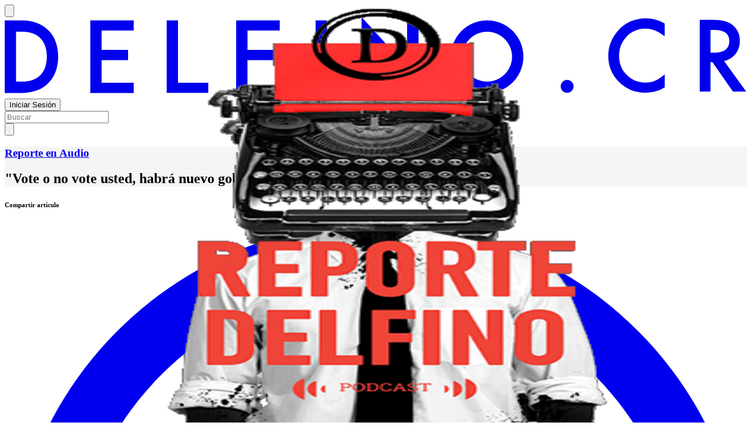

--- FILE ---
content_type: text/html; charset=utf-8
request_url: https://delfino.cr/audio/vote-o-no-vote-usted-habra-nuevo-gobierno-en-mayo-proximo
body_size: 14945
content:
<!DOCTYPE html><html lang="es" class="h-full __variable_6a21cc __variable_803636 __variable_8fc59e"><head><meta charSet="utf-8"/><meta name="viewport" content="width=device-width, initial-scale=1"/><link rel="preload" as="image" href="https://d1qqtien6gys07.cloudfront.net/static/images/award_pioviquez.png"/><link rel="stylesheet" href="/_next/static/css/5bb29c6af5e6827b.css" data-precedence="next"/><link rel="stylesheet" href="/_next/static/css/e4a5a366362dc008.css" data-precedence="next"/><link rel="preload" as="script" fetchPriority="low" href="/_next/static/chunks/webpack-902056677a8dd94f.js"/><script src="/_next/static/chunks/4bd1b696-100b9d70ed4e49c1.js" async=""></script><script src="/_next/static/chunks/9073-4a316d7f9cfc3dee.js" async=""></script><script src="/_next/static/chunks/main-app-80b6b7c4243273af.js" async=""></script><script src="/_next/static/chunks/2619-9ccafffbc59161a1.js" async=""></script><script src="/_next/static/chunks/4909-f4d8687763747f45.js" async=""></script><script src="/_next/static/chunks/1356-fa54c89d1ec8455a.js" async=""></script><script src="/_next/static/chunks/28-5d00a9a2b122001b.js" async=""></script><script src="/_next/static/chunks/3385-b936eeebfcbd6fa2.js" async=""></script><script src="/_next/static/chunks/5761-c04659dcc8f6d7fe.js" async=""></script><script src="/_next/static/chunks/1268-a6e29e962fa4804b.js" async=""></script><script src="/_next/static/chunks/7721-53bc19338f6b75e7.js" async=""></script><script src="/_next/static/chunks/6573-f3ae6530e3104e54.js" async=""></script><script src="/_next/static/chunks/app/layout-e798fc40452b2506.js" async=""></script><script src="/_next/static/chunks/2992-0c9053ffdd9173a1.js" async=""></script><script src="/_next/static/chunks/7017-86071f4e21fdb42b.js" async=""></script><script src="/_next/static/chunks/9220-e9a2d3a1994d8693.js" async=""></script><script src="/_next/static/chunks/app/(auth)/layout-6f658cd7602df385.js" async=""></script><script src="/_next/static/chunks/app/error-2ea918bc106884b3.js" async=""></script><script src="/_next/static/chunks/8334-2908bd6ba569a4bf.js" async=""></script><script src="/_next/static/chunks/9914-2f7a5d277864c2a0.js" async=""></script><script src="/_next/static/chunks/9244-142b514eb8c19a22.js" async=""></script><script src="/_next/static/chunks/1160-483111f33fe115ca.js" async=""></script><script src="/_next/static/chunks/6987-db9159762f355538.js" async=""></script><script src="/_next/static/chunks/1126-7323fedcf35a590b.js" async=""></script><script src="/_next/static/chunks/2980-416a2c983cb2097d.js" async=""></script><script src="/_next/static/chunks/7771-8b6f80d628945cea.js" async=""></script><script src="/_next/static/chunks/113-bf6a7e86b9be8875.js" async=""></script><script src="/_next/static/chunks/app/(auth)/(articles)/(category)/audio/%5Bslug%5D/page-863abfde10c1b352.js" async=""></script><script src="/_next/static/chunks/app/global-error-b4a676d943d5b27c.js" async=""></script><script src="/_next/static/chunks/2952-77e95e42f843c3ff.js" async=""></script><script src="/_next/static/chunks/8691-0d1324778c9bf7a7.js" async=""></script><script src="/_next/static/chunks/7380-ff8d797fe4bf198f.js" async=""></script><script src="/_next/static/chunks/app/(auth)/(help)/layout-e3760b076ecc0413.js" async=""></script><script type="application/javascript" src="https://securepubads.g.doubleclick.net/tag/js/gpt.js" async=""></script><meta name="next-size-adjust" content=""/><title>&quot;Vote o no vote usted, habrá nuevo gobierno en mayo próximo&quot;</title><meta name="author" content="Delfino.cr"/><meta name="keywords" content="periodismo,noticias,Costa Rica,independiente,análisis,reportajes"/><meta name="creator" content="Delfino.cr"/><meta name="publisher" content="Delfino.cr"/><meta name="robots" content="index, follow"/><meta name="googlebot" content="index, follow, max-video-preview:-1, max-image-preview:large, max-snippet:-1"/><link rel="canonical" href="https://delfino.cr/audio/vote-o-no-vote-usted-habra-nuevo-gobierno-en-mayo-proximo"/><meta property="og:title" content="&quot;Vote o no vote usted, habrá nuevo gobierno en mayo próximo&quot;"/><meta property="og:url" content="https://delfino.cr/audio/vote-o-no-vote-usted-habra-nuevo-gobierno-en-mayo-proximo"/><meta property="og:image" content="https://d1qqtien6gys07.cloudfront.net/static/images/reporteEnAudio-podcast.png"/><meta property="og:type" content="article"/><meta property="article:published_time" content="2021-10-07T07:07:09.000Z"/><meta property="article:section" content="Reporte en Audio"/><meta name="twitter:card" content="summary_large_image"/><meta name="twitter:title" content="&quot;Vote o no vote usted, habrá nuevo gobierno en mayo próximo&quot;"/><meta name="twitter:image" content="https://d1qqtien6gys07.cloudfront.net/static/images/reporteEnAudio-podcast.png"/><link rel="icon" href="/icon.png?b81374b45bf7246b" type="image/png" sizes="32x32"/><link rel="apple-touch-icon" href="/apple-icon.png?a451002c9d6de2c6" type="image/png" sizes="180x180"/><script src="/_next/static/chunks/polyfills-42372ed130431b0a.js" noModule=""></script><script>(window[Symbol.for("ApolloSSRDataTransport")] ??= []).push({"rehydrate":{"_R_n5fiv5ubt9fivlb_":{"data":undefined,"loading":true,"networkStatus":1,"called":true},"_R_n5fiv5ubt9fivlbH1_":{"data":undefined,"loading":true,"networkStatus":1,"called":true}},"events":[]})</script></head><body class="flex min-h-full flex-col antialiased"><div hidden=""><!--$--><!--/$--></div><!--$--><!--/$--><header class="flex-shrink-0 fixed top-0 left-0 right-0 z-[100] transition-all duration-300 bg-black/85 backdrop-blur-md pointer-events-auto "><div class="container mx-auto px-2 sm:px-4"><div class="flex items-center justify-between h-14 md:h-16"><button class="text-xs font-medium font-sans rounded-sm transition-all cursor-pointer focus-visible:outline-none focus-visible:ring-1 focus-visible:ring-offset-2 disabled:opacity-50 disabled:pointer-events-none py-2 bg-transparent text-white hover:text-white/80 relative px-0" data-menu-toggle="true"><svg viewBox="0 0 24 24" fill="currentColor" xmlns="http://www.w3.org/2000/svg" role="img" aria-label="Menu icon" class="size-6 md:size-6"><path d="M3 18v-2h18v2Zm0-5v-2h18v2Zm0-5V6h18v2Z"></path></svg></button><a class="flex items-center md:absolute md:left-1/2 md:-translate-x-1/2" href="/"><svg viewBox="0 0 225 24" fill="currentColor" xmlns="http://www.w3.org/2000/svg" role="img" aria-label="Delfino logo" class="text-white w-36 md:w-56"><path d="m16.1876 12.0131c0 3.1145-.9161 5.771-2.6696 7.6946-.9422 1.0731-2.1331 1.8975-3.52018 2.4341-1.42639.5627-3.0229.8637-4.78953.8637h-5.20829v-21.97169h5.20829c1.77971 0 3.37622.26172 4.78953.86368 1.38708.53653 2.57798 1.36096 3.52018 2.42094 1.7535 1.92366 2.6696 4.59324 2.6696 7.69467zm-3.4286 0c0-2.25083-.6281-4.10906-1.7797-5.39151-1.29555-1.45256-3.21921-2.15921-5.77101-2.15921h-1.77972v15.10142h1.77972c2.5518 0 4.47546-.7459 5.77101-2.1592 1.1516-1.2694 1.7797-3.1669 1.7797-5.3915z"></path><path d="m29.3522 9.97165h8.0218v3.11455h-8.0218v6.8047h9.7361v3.1146h-13.1647v-21.97169h13.1647v3.07524h-9.7361z"></path><path d="m61.675 22.9924h-12.6019v-21.95859h3.4285v18.85709h9.1734v3.1146z"></path><path d="m73.5572 9.97165h8.0218v3.11455h-8.0218v9.9193h-3.4285v-21.97169h13.2039v3.07524h-9.7623v5.8626z"></path><path d="m94.2072 22.9924v-21.95859h3.4286v21.95859z"></path><path d="m111.559 8.87241v14.11999h-3.428v-22.9924l13.793 15.1276v-14.09379h3.467v22.96619l-13.818-15.12759z"></path><path d="m141.906 22.1418c-1.335-.5627-2.486-1.361-3.494-2.3686-1.007-1.0077-1.806-2.1592-2.368-3.494-.563-1.3348-.864-2.7874-.864-4.2661s.301-2.93131.864-4.29227c.562-1.29553 1.361-2.4602 2.368-3.494 1.008-1.00764 2.159-1.77972 3.494-2.34242 1.335-.56271 2.788-.86369 4.266-.86369 1.479 0 2.932.28789 4.293.86369 1.295.5627 2.46 1.33478 3.494 2.34242 1.007 1.0338 1.779 2.18538 2.342 3.494.563 1.36096.864 2.81357.864 4.29227s-.301 2.9313-.864 4.2661-1.335 2.4863-2.342 3.494c-1.034 1.0076-2.186 1.8059-3.494 2.3686-1.361.5627-2.814.8637-4.293.8637-1.478 0-2.931-.301-4.266-.8637zm-1.06-15.45478c-1.426 1.42639-2.224 3.3108-2.224 5.32608 0 2.0153.798 3.9127 2.224 5.326 1.427 1.4264 3.311 2.2247 5.326 2.2247 2.016 0 3.913-.7983 5.326-2.2247 1.427-1.4263 2.225-3.3107 2.225-5.326 0-2.01528-.798-3.91277-2.225-5.32608-1.426-1.42639-3.31-2.22464-5.326-2.22464-2.015 0-3.912.79825-5.326 2.22464z"></path><path d="m168.471 20.9902c0-.5235.196-.9815.576-1.361.379-.3795.837-.5758 1.374-.5758.536 0 .995.1963 1.374.5758.38.3795.576.8375.576 1.3741 0 .5365-.196 1.0076-.576 1.3871-.379.3795-.838.5627-1.374.5627-.537 0-1.021-.1832-1.387-.5627-.38-.3795-.563-.8375-.563-1.4002z"></path><path d="m199.983 2.01527v3.8735c-1.898-1.58343-3.848-2.38168-5.876-2.38168-2.225 0-4.109.79825-5.64 2.40785-1.531 1.59651-2.303 3.54635-2.303 5.84946 0 2.3032.772 4.2007 2.303 5.758 1.531 1.5703 3.415 2.3424 5.653 2.3424 1.152 0 2.133-.1832 2.944-.5627.445-.1832.916-.445 1.401-.759.484-.3141.994-.7067 1.531-1.1516v3.952c-1.872 1.06-3.848 1.5834-5.902 1.5834-3.102 0-5.745-1.0861-7.943-3.2453-2.186-2.1854-3.272-4.8157-3.272-7.9041 0-2.76114.916-5.23442 2.735-7.39364 2.251-2.65649 5.156-3.97819 8.728-3.97819 1.95 0 3.835.523446 5.654 1.58342z"></path><path d="m217.95 13.3086 6.713 9.2519h-4.004l-6.203-8.8855h-.589v8.8855h-3.272v-21.709901h3.835c2.866 0 4.933.536531 6.216 1.622681 1.4 1.20393 2.107 2.78735 2.107 4.75027 0 1.53108-.445 2.85275-1.322 3.96515-.877 1.1123-2.042 1.8189-3.481 2.1199zm-4.083-2.4864h1.034c3.101 0 4.658-1.19079 4.658-3.55939 0-2.22464-1.504-3.33697-4.527-3.33697h-1.165v6.88336z"></path></svg></a><div class="flex items-center relative gap-0 md:gap-4"><button class="font-sans rounded-sm transition-all cursor-pointer focus-visible:outline-none focus-visible:ring-1 focus-visible:ring-offset-2 disabled:opacity-50 disabled:pointer-events-none py-2 bg-red text-white hover:bg-red-700 uppercase justify-center items-center font-bold sm:inline-flex px-1 sm:px-6 text-[9px] sm:text-xs">Iniciar Sesión</button><div class="hidden lg:flex items-center hidden lg:flex"><form class="flex items-center"><div class="flex items-center bg-black border border-gray-600 rounded-l-md transition-all duration-300 ease-in-out w-34"><input id="desktop-search-input" type="text" placeholder="Buscar" class="w-full bg-transparent text-white placeholder:text-white/70 text-base px-4 py-1 outline-none border-none" name="searchTerm"/></div><button class="text-xs font-sans rounded-sm transition-all cursor-pointer focus-visible:outline-none focus-visible:ring-1 focus-visible:ring-offset-2 disabled:opacity-50 disabled:pointer-events-none bg-red text-white hover:bg-red-700 uppercase justify-center items-center font-bold px-3 py-1 h-[34px] rounded-l-none" type="button"><svg viewBox="0 0 24 24" fill="currentColor" xmlns="http://www.w3.org/2000/svg" role="img" aria-label="Search icon" class="size-5"><path d="M15.5 14h-.79l-.28-.27C15.41 12.59 16 11.11 16 9.5 16 5.91 13.09 3 9.5 3S3 5.91 3 9.5 5.91 16 9.5 16c1.61 0 3.09-.59 4.23-1.57l.27.28v.79l5 4.99L20.49 19l-4.99-5zm-6 0C7.01 14 5 11.99 5 9.5S7.01 5 9.5 5 14 7.01 14 9.5 11.99 14 9.5 14z"></path></svg></button></form></div></div></div></div></header><main class="flex-grow flex flex-col"><div class="h-14 md:h-16 bg-black w-full"></div><article class="pb-12"><div class="bg-black mb-8"><div class="container mx-auto px-2 md:px-4 mb-8"><div class="mx-auto text-center overflow-hidden relative min-h-[250px] max-w-[300px] md:min-h-[90px] md:max-w-[728px] xl:min-h-[250px] xl:max-w-[970px] flex items-center justify-center bg-[#111111]"><div id="div-gpt-ad-topleader"></div></div></div><header class="container mx-auto relative w-full h-[530px] flex flex-col justify-end items-center" style="background-color:#fa3936;background:#f5f5f5;background-size:auto"><div class="absolute inset-0 flex items-center justify-center z-1"><img alt="Reporte en Audio" loading="lazy" decoding="async" data-nimg="fill" class="object-contain" style="position:absolute;height:100%;width:100%;left:0;top:0;right:0;bottom:0;color:transparent" src="https://d1qqtien6gys07.cloudfront.net/static/images/reporteEnAudio-podcast.png"/></div><div class="absolute inset-0 bg-gradient-to-t from-black/80 via-black/40 to-transparent z-2"></div><h3 class="text-center text-xs font-medium z-3 uppercase text-white hover:underline"><a href="/podcasts/reporte-en-audio">Reporte en Audio</a></h3><h1 class="text-2xl md:text-4xl text-white max-w-4xl z-3 text-center px-4 md:px-12 pb-12 font-slab font-medium pt-2 leading-tight">&quot;Vote o no vote usted, habrá nuevo gobierno en mayo próximo&quot;</h1></header></div><div class="container mx-auto grid grid-cols-12 gap-4 md:gap-8 lg:gap-12 xl:gap-20 px-2 md:px-4"><aside class="col-span-12 xl:col-span-3 lg:order-3 order-2 xl:order-2" aria-label="Información del autor y herramientas de compartir"><div class="md:sticky md:top-20 self-start flex flex-col gap-6 pb-8"><div class="flex flex-col gap-2"><h6 class="text-xs uppercase font-medium">Compartir artículo</h6><div class="flex items-center gap-4"><a target="_blank" rel="noopener noreferrer" class="text-gray-600 hover:text-green-600 transition-colors" href="https://wa.me/?text=%22Vote%20o%20no%20vote%20usted%2C%20habr%C3%A1%20nuevo%20gobierno%20en%20mayo%20pr%C3%B3ximo%22%0Ahttps%3A%2F%2Fdelfino.cr%2Faudio%2Fvote-o-no-vote-usted-habra-nuevo-gobierno-en-mayo-proximo"><svg viewBox="0 0 24 24" fill="currentColor" xmlns="http://www.w3.org/2000/svg" role="img" aria-label="Whatsapp icon" class="w-7 h-7"><path d="M.057 24l1.687-6.163c-1.041-1.804-1.588-3.849-1.587-5.946.003-6.556 5.338-11.891 11.893-11.891 3.181.001 6.167 1.24 8.413 3.488 2.245 2.248 3.481 5.236 3.48 8.414-.003 6.557-5.338 11.892-11.893 11.892-1.99-.001-3.951-.5-5.688-1.448l-6.305 1.654zm6.597-3.807c1.676.995 3.276 1.591 5.392 1.592 5.448 0 9.886-4.434 9.889-9.885.002-5.462-4.415-9.89-9.881-9.892-5.452 0-9.887 4.434-9.889 9.884-.001 2.225.651 3.891 1.746 5.634l-.999 3.648 3.742-.981zm11.387-5.464c-.074-.124-.272-.198-.57-.347-.297-.149-1.758-.868-2.031-.967-.272-.099-.47-.149-.669.149-.198.297-.768.967-.941 1.165-.173.198-.347.223-.644.074-.297-.149-1.255-.462-2.39-1.475-.883-.788-1.48-1.761-1.653-2.059-.173-.297-.018-.458.13-.606.134-.133.297-.347.446-.521.151-.172.2-.296.3-.495.099-.198.05-.372-.025-.521-.075-.148-.669-1.611-.916-2.206-.242-.579-.487-.501-.669-.51l-.57-.01c-.198 0-.52.074-.792.372s-1.04 1.016-1.04 2.479 1.065 2.876 1.213 3.074c.149.198 2.095 3.2 5.076 4.487.709.306 1.263.489 1.694.626.712.226 1.36.194 1.872.118.571-.085 1.758-.719 2.006-1.413.248-.695.248-1.29.173-1.414z"></path></svg><span class="sr-only">Compartir en WhatsApp</span></a><a target="_blank" rel="noopener noreferrer" class="text-gray-600 hover:text-blue-600 transition-colors" href="https://www.facebook.com/sharer/sharer.php?u=https%3A%2F%2Fdelfino.cr%2Faudio%2Fvote-o-no-vote-usted-habra-nuevo-gobierno-en-mayo-proximo&amp;display=popup"><svg viewBox="0 0 24 24" fill="currentColor" xmlns="http://www.w3.org/2000/svg" role="img" aria-label="Facebook icon" class="w-8 h-8"><path d="M20.896 2H3.104C2.494 2 2 2.494 2 3.104v17.792C2 21.506 2.494 22 3.104 22h9.579v-7.745h-2.607v-3.018h2.607V9.01c0-2.584 1.577-3.99 3.882-3.99 1.104 0 2.052.082 2.329.119v2.7h-1.598c-1.254 0-1.496.595-1.496 1.47v1.927h2.989l-.39 3.018h-2.6V22h5.097c.61 0 1.104-.494 1.104-1.104V3.104C22 2.494 21.506 2 20.896 2"></path></svg><span class="sr-only">Compartir en Facebook</span></a><a target="_blank" rel="noopener noreferrer" class="text-gray-600 hover:text-black transition-colors" href="https://twitter.com/intent/tweet?url=https%3A%2F%2Fdelfino.cr%2Faudio%2Fvote-o-no-vote-usted-habra-nuevo-gobierno-en-mayo-proximo&amp;text=%22Vote%20o%20no%20vote%20usted%2C%20habr%C3%A1%20nuevo%20gobierno%20en%20mayo%20pr%C3%B3ximo%22"><svg viewBox="0 0 24 24" fill="currentColor" xmlns="http://www.w3.org/2000/svg" role="img" aria-label="X (formerly Twitter) icon" class="w-8 h-8"><path d="M18.382 2.074h3.372l-7.404 8.43L23 21.942h-6.788l-5.315-6.95-6.085 6.95H1.44l7.844-9.017L1 2.074h6.957l4.802 6.349 5.623-6.349zm-1.18 17.887h1.869L6.975 3.98H4.966l12.235 15.981z"></path></svg><span class="sr-only">Compartir en X</span></a></div></div><section aria-labelledby="tags-heading"><h2 id="tags-heading" class="sr-only">Etiquetas del audio</h2><div class="flex gap-x-2 gap-y-2 flex-wrap" role="group" aria-label="Etiquetas relacionadas"><a class="font-sans transition-all cursor-pointer focus-visible:outline-none focus-visible:ring-1 focus-visible:ring-offset-2 disabled:opacity-50 disabled:pointer-events-none hover:bg-red-700 justify-center items-center bg-black text-white px-3 py-1 rounded text-xs normal-case font-medium" href="/tema/elecciones-2022">Elecciones 2022</a></div></section><section aria-label="Suscripción al boletín"><div class="text-white w-full text-xs rounded-lg transition-opacity duration-500 min-h-[280px] px-6 md:px-12 py-12 bg-black xl:p-4 xl:py-6 2xl:p-6 opacity-0"><div class="max-w-2xl mx-auto"><div class="flex flex-col items-center mb-4 gap-1"><svg viewBox="0 0 24 24" fill="currentColor" xmlns="http://www.w3.org/2000/svg" role="img" aria-label="Email icon" class="w-6 h-6 md:w-8 md:h-8 fill-white"><g clip-path="url(#clip0_19_1101)"><path d="M22 6C22 4.9 21.1 4 20 4H4C2.9 4 2 4.9 2 6V18C2 19.1 2.9 20 4 20H20C21.1 20 22 19.1 22 18V6ZM20 6L12 11L4 6H20ZM20 18H4V8L12 13L20 8V18Z"></path></g><defs><clipPath id="clip0_19_1101"><rect width="24" height="24"></rect></clipPath></defs></svg><h2 class="font-bold font-slab text-2xl text-center xl:text-xl">Infórmese rápido y gratis</h2></div><p class="text-gray-300 mb-6 md:text-base text-center xl:text-sm">De martes a viernes le contamos las noticias más relevantes del acontecer nacional como solo Delfino.cr puede hacerlo.</p><div class="space-y-6"><div class="space-y-2"><div class="relative min-h-[40px]"><div class="flex h-10 w-full rounded-md border border-transparent bg-white/10 px-3 py-2 text-base placeholder:text-gray-400"><span class="text-gray-400">Correo Electrónico</span></div></div></div></div><p class="text-xs text-gray-400 mt-4 text-center">En cualquier momento puede salirse de la lista de correos.</p></div></div></section></div></aside><main class="col-span-12 lg:col-span-8 xl:col-span-6 order-1 lg:order-1 xl:order-2"><div class="flex justify-start mb-4" role="alert" aria-label="Aviso sobre la fecha del audio"><span class="inline-flex items-center gap-2 bg-red-100 text-gray-800 px-3 py-1 rounded-full text-xs font-medium"><svg xmlns="http://www.w3.org/2000/svg" width="24" height="24" viewBox="0 0 24 24" fill="none" stroke="currentColor" stroke-width="2" stroke-linecap="round" stroke-linejoin="round" class="lucide lucide-calendar w-3 h-3" aria-hidden="true"><path d="M8 2v4"></path><path d="M16 2v4"></path><rect width="18" height="18" x="3" y="4" rx="2"></rect><path d="M3 10h18"></path></svg>Este audio es de <!-- -->hace 4 años</span></div><section class="article-content audio-content" aria-label="Contenido principal del audio"></section></main><aside class="col-span-12 lg:col-span-4 xl:col-span-3 order-3 lg:order-2 xl:order-3" aria-label="Contenido relacionado y publicidad"><div class="md:sticky md:top-20 self-start flex flex-col gap-6 pb-8"><section aria-label="Publicidad"><div class="mx-auto text-center overflow-hidden bg-gray-100 relative min-h-[250px] max-w-[300px] md:min-h-[600px] md:max-w-[300px] xl:min-h-[600px] xl:max-w-[300px] items-center flex justify-center"><div id="div-gpt-ad-sidebar"></div></div></section><section aria-label="Artículos destacados"><div dir="ltr" data-orientation="horizontal" data-slot="tabs" class="flex flex-col gap-2 w-full" id="top-articles-tabs-sidebar"><div role="tablist" aria-orientation="horizontal" data-slot="tabs-list" class="bg-muted text-muted-foreground inline-flex items-center w-full border-b border-black rounded-none justify-start p-0 m-0 h-auto" tabindex="-1" data-orientation="horizontal" style="outline:none"><button type="button" role="tab" aria-selected="true" aria-controls="radix-_R_1n5fiv5ubt9fivlb_-content-recent" data-state="active" id="radix-_R_1n5fiv5ubt9fivlb_-trigger-recent" data-slot="tabs-trigger" class="dark:data-[state=active]:text-foreground focus-visible:border-ring focus-visible:ring-ring/50 focus-visible:outline-ring dark:data-[state=active]:border-input dark:data-[state=active]:bg-input/30 text-foreground dark:text-muted-foreground inline-flex h-[calc(100%-1px)] items-center justify-center gap-1.5 rounded-md py-1 font-medium whitespace-nowrap transition-[color,box-shadow] focus-visible:ring-[3px] focus-visible:outline-1 disabled:pointer-events-none disabled:opacity-50 data-[state=active]:shadow-sm [&amp;_svg]:pointer-events-none [&amp;_svg]:shrink-0 [&amp;_svg:not([class*=&#x27;size-&#x27;])]:size-4 border border-b-0 border-black flex-0 px-4 data-[state=active]:bg-black data-[state=active]:text-white rounded-b-none m-0 rounded-t-sm -mb-[1px] text-xs" tabindex="-1" data-orientation="horizontal" data-radix-collection-item="">Reciente</button><button type="button" role="tab" aria-selected="false" aria-controls="radix-_R_1n5fiv5ubt9fivlb_-content-mostRead" data-state="inactive" id="radix-_R_1n5fiv5ubt9fivlb_-trigger-mostRead" data-slot="tabs-trigger" class="dark:data-[state=active]:text-foreground focus-visible:border-ring focus-visible:ring-ring/50 focus-visible:outline-ring dark:data-[state=active]:border-input dark:data-[state=active]:bg-input/30 text-foreground dark:text-muted-foreground inline-flex h-[calc(100%-1px)] items-center justify-center gap-1.5 rounded-md py-1 font-medium whitespace-nowrap transition-[color,box-shadow] focus-visible:ring-[3px] focus-visible:outline-1 disabled:pointer-events-none disabled:opacity-50 data-[state=active]:shadow-sm [&amp;_svg]:pointer-events-none [&amp;_svg]:shrink-0 [&amp;_svg:not([class*=&#x27;size-&#x27;])]:size-4 border border-b-0 border-black flex-0 px-4 data-[state=active]:bg-black data-[state=active]:text-white rounded-b-none m-0 rounded-t-sm -mb-[1px] text-xs" tabindex="-1" data-orientation="horizontal" data-radix-collection-item="">Lo <span class="text-red font-bold">+</span> leído</button></div><div data-state="active" data-orientation="horizontal" role="tabpanel" aria-labelledby="radix-_R_1n5fiv5ubt9fivlb_-trigger-recent" id="radix-_R_1n5fiv5ubt9fivlb_-content-recent" tabindex="0" data-slot="tabs-content" class="flex-1 outline-none divide-y divide-gray-200" style="animation-duration:0s"><div class="py-2 first:pt-0 last:pb-0"><div class="flex w-full flex-row gap-4"><div data-slot="skeleton" class="bg-gray-200 animate-pulse rounded-md shrink-0 w-21 h-21"></div><div class="flex flex-col gap-2 flex-1"><div data-slot="skeleton" class="bg-gray-200 animate-pulse rounded-md h-4 w-20"></div><div data-slot="skeleton" class="bg-gray-200 animate-pulse rounded-md h-6 w-full"></div><div class="flex flex-col gap-1"><div data-slot="skeleton" class="bg-gray-200 animate-pulse rounded-md h-4 w-1/2"></div><div data-slot="skeleton" class="bg-gray-200 animate-pulse rounded-md h-4 w-1/4"></div></div></div></div></div><div class="py-2 first:pt-0 last:pb-0"><div class="flex w-full flex-row gap-4"><div data-slot="skeleton" class="bg-gray-200 animate-pulse rounded-md shrink-0 w-21 h-21"></div><div class="flex flex-col gap-2 flex-1"><div data-slot="skeleton" class="bg-gray-200 animate-pulse rounded-md h-4 w-20"></div><div data-slot="skeleton" class="bg-gray-200 animate-pulse rounded-md h-6 w-full"></div><div class="flex flex-col gap-1"><div data-slot="skeleton" class="bg-gray-200 animate-pulse rounded-md h-4 w-1/2"></div><div data-slot="skeleton" class="bg-gray-200 animate-pulse rounded-md h-4 w-1/4"></div></div></div></div></div><div class="py-2 first:pt-0 last:pb-0"><div class="flex w-full flex-row gap-4"><div data-slot="skeleton" class="bg-gray-200 animate-pulse rounded-md shrink-0 w-21 h-21"></div><div class="flex flex-col gap-2 flex-1"><div data-slot="skeleton" class="bg-gray-200 animate-pulse rounded-md h-4 w-20"></div><div data-slot="skeleton" class="bg-gray-200 animate-pulse rounded-md h-6 w-full"></div><div class="flex flex-col gap-1"><div data-slot="skeleton" class="bg-gray-200 animate-pulse rounded-md h-4 w-1/2"></div><div data-slot="skeleton" class="bg-gray-200 animate-pulse rounded-md h-4 w-1/4"></div></div></div></div></div><div class="py-2 first:pt-0 last:pb-0"><div class="flex w-full flex-row gap-4"><div data-slot="skeleton" class="bg-gray-200 animate-pulse rounded-md shrink-0 w-21 h-21"></div><div class="flex flex-col gap-2 flex-1"><div data-slot="skeleton" class="bg-gray-200 animate-pulse rounded-md h-4 w-20"></div><div data-slot="skeleton" class="bg-gray-200 animate-pulse rounded-md h-6 w-full"></div><div class="flex flex-col gap-1"><div data-slot="skeleton" class="bg-gray-200 animate-pulse rounded-md h-4 w-1/2"></div><div data-slot="skeleton" class="bg-gray-200 animate-pulse rounded-md h-4 w-1/4"></div></div></div></div></div><div class="py-2 first:pt-0 last:pb-0"><div class="flex w-full flex-row gap-4"><div data-slot="skeleton" class="bg-gray-200 animate-pulse rounded-md shrink-0 w-21 h-21"></div><div class="flex flex-col gap-2 flex-1"><div data-slot="skeleton" class="bg-gray-200 animate-pulse rounded-md h-4 w-20"></div><div data-slot="skeleton" class="bg-gray-200 animate-pulse rounded-md h-6 w-full"></div><div class="flex flex-col gap-1"><div data-slot="skeleton" class="bg-gray-200 animate-pulse rounded-md h-4 w-1/2"></div><div data-slot="skeleton" class="bg-gray-200 animate-pulse rounded-md h-4 w-1/4"></div></div></div></div></div></div><div data-state="inactive" data-orientation="horizontal" role="tabpanel" aria-labelledby="radix-_R_1n5fiv5ubt9fivlb_-trigger-mostRead" hidden="" id="radix-_R_1n5fiv5ubt9fivlb_-content-mostRead" tabindex="0" data-slot="tabs-content" class="flex-1 outline-none divide-y divide-gray-200"></div></div></section></div></aside></div><div class="container mx-auto px-2 md:px-4 mt-8"><div class="mx-auto text-center overflow-hidden bg-gray-100 relative min-h-[250px] max-w-[300px] md:min-h-[90px] md:max-w-[728px] xl:min-h-[250px] xl:max-w-[970px] flex items-center justify-center"><div id="div-gpt-ad-bottomleader"></div></div></div></article><!--$--><!--/$--></main><footer class="bg-black w-full"><div class="container mx-auto px-4 flex lg:justify-between items-center justify-center flex-col lg:flex-row sm:items-center min-h-[450px] lg:min-h-[260px] bg-black"><a href="/"><svg viewBox="0 0 80 80" xmlns="http://www.w3.org/2000/svg" role="img" aria-label="Delfino Small logo" class="w-[80px] text-white fill-white"><path d="M38,26.5c-0.3,0-0.6,0.6-0.8,1.9c-0.2,1.3-0.4,2.8-0.5,4.6c-0.1,1.8-0.2,3.6-0.2,5.4c0,1.8,0,3.3,0,4.3c0,2.1,0,4.2,0.1,6.3c0.1,2.1,0.3,4.2,0.5,6.2c0.1,0.5,0.3,0.7,0.5,0.8c0.2,0.1,0.5,0.1,1.1,0.1c2.2,0,4.1-0.4,5.8-1.3c1.6-0.8,3-2,4.1-3.4s1.9-3.1,2.5-4.9c0.5-1.8,0.8-3.8,0.8-5.9c0-5.4-1.1-9.2-3.4-11.2C46.1,27.5,42.7,26.5,38,26.5z"></path><path d="M66.7,28.9c-1.6-3.5-3.7-6.6-6.3-9.3c-2.7-2.7-5.7-4.8-9.3-6.4C47.6,11.7,43.9,11,40,11c-3.9,0-7.6,0.8-11.1,2.3c-3.5,1.6-6.6,3.7-9.3,6.3c-2.7,2.7-4.8,5.7-6.3,9.3C11.7,32.4,11,36.1,11,40c0,3.9,0.8,7.7,2.3,11.2c1.6,3.5,3.7,6.6,6.3,9.2c2.7,2.7,5.7,4.8,9.3,6.3C32.4,68.3,36.1,69,40,69c3.7,0,7.4-0.7,10.9-2.1c3.5-1.4,6.6-3.4,9.3-6c2.7-2.6,4.8-5.6,6.5-9.2C68.2,48.2,69,44.3,69,40C69,36.2,68.3,32.5,66.7,28.9z M56.3,47.8c-0.6,2.2-1.7,4.1-3.2,5.6c-1.5,1.6-3.4,2.7-5.8,3.6c-2.4,0.8-5.3,1.3-8.7,1.3c-1.1,0-2.2,0-3.3-0.1C34.3,58,33.1,58,31.8,58l-4.5,0.5c-0.2,0-0.5,0-0.8-0.1c-0.3-0.1-0.5-0.3-0.5-0.7c0-0.7,0.2-1.1,0.7-1.3c0.5-0.2,1-0.2,1.5-0.2c0.5,0,1.1,0,1.6-0.1c0.5-0.1,0.8-0.5,0.9-1.1c0.4-2.5,0.6-5.1,0.7-7.6c0.1-2.6,0.1-5.1,0.1-7.5c0-1.9,0-3.8-0.1-5.7c0-1.9-0.2-4-0.5-6.1c-0.1-0.6-0.3-1.1-0.8-1.2c-0.5-0.2-1-0.2-1.6-0.2c-0.6,0-1.1,0-1.6-0.1c-0.5-0.1-0.7-0.4-0.7-1c0-0.4,0.2-0.6,0.6-0.7c0.4-0.1,0.7-0.1,1-0.1l4.9,0.3h2c1.1,0,2.2,0,3.3-0.1c1.1-0.1,2.4-0.1,3.8-0.1c2.8,0,5.2,0.4,7.2,1.3c1.9,0.8,3.5,2,4.7,3.4c1.2,1.5,2.1,3.2,2.6,5.1c0.5,1.9,0.8,4,0.8,6.3C57.3,43.2,57,45.6,56.3,47.8z"></path><path d="M16.3,15.2L16.3,15.2c-1.8,1.8-3.2,3.6-4.5,5.7c-1.2,2-2.2,4.1-3.1,6.2C8,29.2,7.4,31.3,7,33.4c-0.4,2.1-0.6,4.1-0.6,5.9c0,1,0,2,0.1,3.1c0.1,1.1,0.2,2.1,0.4,3.1c0.2,1,0.4,1.8,0.6,2.4c0.2,0.6,0.5,0.9,0.8,0.9c0.2,0,0.3-0.2,0.3-0.5c0-0.3,0-0.7-0.1-1.2c-0.1-0.5-0.1-1.1-0.2-1.8c-0.1-0.6-0.1-1.3-0.2-1.9c-0.1-0.6-0.1-1.2-0.1-1.7c0-3.4,0.4-6.5,1.2-9.3c0.8-2.8,1.8-5.2,2.9-7.2c1.1-2,2.2-3.7,3.3-5c1.1-1.3,1.9-2.3,2.5-2.9s1.5-1.4,2.9-2.4c1.3-1,3-2,5.1-3c2.1-1,4.5-1.9,7.3-2.6C36,8.4,39.1,8,42.6,8c0.6,0,1.2,0,2,0c0.7,0,1.5,0.1,2.1,0.1c0.7,0.1,1.3,0.1,1.7,0.1c0.5,0,0.7,0,0.6,0c0.4,0,0.6-0.1,0.6-0.2c0-0.3-0.3-0.5-0.9-0.7c-0.6-0.2-1.4-0.4-2.3-0.6c-0.9-0.2-2-0.3-3.1-0.4c-1.1-0.1-2.1-0.1-3.1-0.1c-1.9,0-3.9,0.2-6,0.5c-2.1,0.3-4.2,0.8-6.4,1.6c-2.1,0.7-4.2,1.6-6.2,2.8C19.7,12.2,17.9,13.6,16.3,15.2"></path><path d="M63.7,63.7c3-3.1,5.2-6.3,6.5-9.7c1.3-3.4,2-6.6,2-9.7c0-1.3-0.3-1.9-0.8-1.9c-0.3,0-0.5,0.2-0.5,0.7c0,0.5-0.1,1.3-0.2,2.4c-0.3,2.3-0.8,4.3-1.5,6c-0.7,1.7-1.5,3.3-2.3,4.7c-0.9,1.4-1.7,2.5-2.6,3.5c-0.8,1-1.6,1.7-2.1,2.3s-1.4,1.3-2.3,2.2c-1,0.9-2.1,1.7-3.4,2.6c-1.3,0.8-2.9,1.6-4.6,2.3c-1.7,0.7-3.7,1.2-5.9,1.6c-1,0.1-1.8,0.2-2.4,0.3c-0.6,0.1-1,0.2-1,0.4c0,0.1,0.2,0.3,0.5,0.5c0.3,0.2,0.9,0.3,1.8,0.3c3,0,6.2-0.7,9.5-2C57.5,68.8,60.7,66.6,63.7,63.7"></path></svg></a><div class="flex flex-col gap-8 lg:gap-24 lg:flex-row items-center justify-between w-auto xl:w-full max-w-2xl border-0 lg:border-t border-gray-700 py-8 lg:py-6 lg:border-b text-gray-400"><div class="flex flex-col lg:flex-row gap-2 lg:gap-12 items-center text-xs font-medium"><a class="hover:text-red-700 transition-colors" href="/ayuda">Ayuda</a></div><div class="flex items-center gap-8"><a target="_blank" rel="noopener noreferrer" class="text-gray-400 hover:text-white transition-colors" href="https://www.facebook.com/Delfinocrc/"><svg viewBox="0 0 24 24" fill="currentColor" xmlns="http://www.w3.org/2000/svg" role="img" aria-label="Facebook icon" class="w-6 h-6"><path d="M20.896 2H3.104C2.494 2 2 2.494 2 3.104v17.792C2 21.506 2.494 22 3.104 22h9.579v-7.745h-2.607v-3.018h2.607V9.01c0-2.584 1.577-3.99 3.882-3.99 1.104 0 2.052.082 2.329.119v2.7h-1.598c-1.254 0-1.496.595-1.496 1.47v1.927h2.989l-.39 3.018h-2.6V22h5.097c.61 0 1.104-.494 1.104-1.104V3.104C22 2.494 21.506 2 20.896 2"></path></svg><span class="sr-only">Facebook</span></a><a target="_blank" rel="noopener noreferrer" class="text-gray-400 hover:text-white transition-colors" href="https://twitter.com/delfinocrc"><svg viewBox="0 0 24 24" fill="currentColor" xmlns="http://www.w3.org/2000/svg" role="img" aria-label="X (formerly Twitter) icon" class="w-6 h-6"><path d="M18.382 2.074h3.372l-7.404 8.43L23 21.942h-6.788l-5.315-6.95-6.085 6.95H1.44l7.844-9.017L1 2.074h6.957l4.802 6.349 5.623-6.349zm-1.18 17.887h1.869L6.975 3.98H4.966l12.235 15.981z"></path></svg><span class="sr-only">X (formerly Twitter)</span></a><a target="_blank" rel="noopener noreferrer" class="text-gray-400 hover:text-white transition-colors" href="https://instagram.com/delfinocrc"><svg viewBox="0 0 24 24" fill="currentColor" xmlns="http://www.w3.org/2000/svg" role="img" aria-label="Instagram icon" class="w-6 h-6"><path d="M11.997 2.04c-2.715 0-3.056.011-4.122.06-1.064.048-1.79.217-2.426.463a4.901 4.901 0 0 0-1.771 1.151 4.89 4.89 0 0 0-1.153 1.767c-.247.635-.416 1.36-.465 2.422C2.011 8.967 2 9.307 2 12.017s.011 3.049.06 4.113c.049 1.062.218 1.787.465 2.422a4.89 4.89 0 0 0 1.153 1.767 4.901 4.901 0 0 0 1.77 1.15c.636.248 1.363.416 2.427.465 1.066.048 1.407.06 4.122.06s3.055-.012 4.122-.06c1.064-.049 1.79-.217 2.426-.464a4.901 4.901 0 0 0 1.77-1.15 4.89 4.89 0 0 0 1.154-1.768c.247-.635.416-1.36.465-2.422.048-1.064.06-1.404.06-4.113 0-2.71-.012-3.05-.06-4.114-.049-1.062-.218-1.787-.465-2.422a4.89 4.89 0 0 0-1.153-1.767 4.901 4.901 0 0 0-1.77-1.15c-.637-.247-1.363-.416-2.427-.464-1.067-.049-1.407-.06-4.122-.06m0 1.797c2.67 0 2.985.01 4.04.058.974.045 1.503.207 1.856.344.466.181.8.397 1.15.746.349.35.566.682.747 1.147.137.352.3.88.344 1.853.048 1.052.058 1.368.058 4.032 0 2.664-.01 2.98-.058 4.031-.044.973-.207 1.501-.344 1.853a3.09 3.09 0 0 1-.748 1.147c-.35.35-.683.565-1.15.746-.352.137-.88.3-1.856.344-1.054.048-1.37.058-4.04.058-2.669 0-2.985-.01-4.039-.058-.974-.044-1.504-.207-1.856-.344a3.098 3.098 0 0 1-1.15-.746 3.09 3.09 0 0 1-.747-1.147c-.137-.352-.3-.88-.344-1.853-.049-1.052-.059-1.367-.059-4.031 0-2.664.01-2.98.059-4.032.044-.973.207-1.501.344-1.853a3.09 3.09 0 0 1 .748-1.147c.35-.349.682-.565 1.149-.746.352-.137.882-.3 1.856-.344 1.054-.048 1.37-.058 4.04-.058"></path><path d="M11.997 15.342a3.329 3.329 0 0 1-3.332-3.325 3.329 3.329 0 0 1 3.332-3.326 3.329 3.329 0 0 1 3.332 3.326 3.329 3.329 0 0 1-3.332 3.325m0-8.449a5.128 5.128 0 0 0-5.134 5.124 5.128 5.128 0 0 0 5.134 5.123 5.128 5.128 0 0 0 5.133-5.123 5.128 5.128 0 0 0-5.133-5.124m6.536-.203c0 .662-.537 1.198-1.2 1.198a1.198 1.198 0 1 1 1.2-1.197"></path></svg><span class="sr-only">Instagram</span></a></div></div><div class="flex gap-4 items-center"><img alt="Premio Nacional de Periodismo Pío Víquez 2019" width="100" height="100" decoding="async" data-nimg="1" class="w-[80px] h-[80px] sm:w-[100px] sm:h-[100px]" style="color:transparent" src="https://d1qqtien6gys07.cloudfront.net/static/images/award_pioviquez.png"/><img alt="Empresa Ganadora eCommerce Award Costa Rica 2019" loading="lazy" width="100" height="96" decoding="async" data-nimg="1" class="w-[80px] h-[80px] sm:w-[100px] sm:h-[96px]" style="color:transparent" src="https://d1qqtien6gys07.cloudfront.net/static/images/Sello-Costa_Rica_2019.png"/><a target="_blank" rel="noopener noreferrer" href="https://d1qqtien6gys07.cloudfront.net/wp-content/uploads/2025/03/1021925-DELFINO-MEDIOS-LIMITADA_firmado.pdf"><img alt="Sello PYMES Costa Rica" loading="lazy" width="67" height="100" decoding="async" data-nimg="1" class="w-[54px] h-[80px] sm:w-[67px] sm:h-[100px]" style="color:transparent" src="https://d1qqtien6gys07.cloudfront.net/static/images/sello-pymes.png"/></a></div></div></footer><script src="/_next/static/chunks/webpack-902056677a8dd94f.js" id="_R_" async=""></script><script>(self.__next_f=self.__next_f||[]).push([0])</script><script>self.__next_f.push([1,"1:\"$Sreact.fragment\"\n2:I[27205,[\"2619\",\"static/chunks/2619-9ccafffbc59161a1.js\",\"4909\",\"static/chunks/4909-f4d8687763747f45.js\",\"1356\",\"static/chunks/1356-fa54c89d1ec8455a.js\",\"28\",\"static/chunks/28-5d00a9a2b122001b.js\",\"3385\",\"static/chunks/3385-b936eeebfcbd6fa2.js\",\"5761\",\"static/chunks/5761-c04659dcc8f6d7fe.js\",\"1268\",\"static/chunks/1268-a6e29e962fa4804b.js\",\"7721\",\"static/chunks/7721-53bc19338f6b75e7.js\",\"6573\",\"static/chunks/6573-f3ae6530e3104e54.js\",\"7177\",\"static/chunks/app/layout-e798fc40452b2506.js\"],\"default\"]\n3:I[27205,[\"2619\",\"static/chunks/2619-9ccafffbc59161a1.js\",\"4909\",\"static/chunks/4909-f4d8687763747f45.js\",\"1356\",\"static/chunks/1356-fa54c89d1ec8455a.js\",\"28\",\"static/chunks/28-5d00a9a2b122001b.js\",\"3385\",\"static/chunks/3385-b936eeebfcbd6fa2.js\",\"5761\",\"static/chunks/5761-c04659dcc8f6d7fe.js\",\"1268\",\"static/chunks/1268-a6e29e962fa4804b.js\",\"7721\",\"static/chunks/7721-53bc19338f6b75e7.js\",\"6573\",\"static/chunks/6573-f3ae6530e3104e54.js\",\"7177\",\"static/chunks/app/layout-e798fc40452b2506.js\"],\"GoogleTagManagerNoScript\"]\n4:I[62887,[\"2619\",\"static/chunks/2619-9ccafffbc59161a1.js\",\"4909\",\"static/chunks/4909-f4d8687763747f45.js\",\"1356\",\"static/chunks/1356-fa54c89d1ec8455a.js\",\"28\",\"static/chunks/28-5d00a9a2b122001b.js\",\"3385\",\"static/chunks/3385-b936eeebfcbd6fa2.js\",\"5761\",\"static/chunks/5761-c04659dcc8f6d7fe.js\",\"1268\",\"static/chunks/1268-a6e29e962fa4804b.js\",\"7721\",\"static/chunks/7721-53bc19338f6b75e7.js\",\"6573\",\"static/chunks/6573-f3ae6530e3104e54.js\",\"7177\",\"static/chunks/app/layout-e798fc40452b2506.js\"],\"default\"]\n5:I[80095,[\"2619\",\"static/chunks/2619-9ccafffbc59161a1.js\",\"4909\",\"static/chunks/4909-f4d8687763747f45.js\",\"1356\",\"static/chunks/1356-fa54c89d1ec8455a.js\",\"28\",\"static/chunks/28-5d00a9a2b122001b.js\",\"3385\",\"static/chunks/3385-b936eeebfcbd6fa2.js\",\"5761\",\"static/chunks/5761-c04659dcc8f6d7fe.js\",\"1268\",\"static/chunks/1268-a6e29e962fa4804b.js\",\"7721\",\"static/chunks/7721-53bc19338f6b75e7.js\",\"6573\",\"static/chunks/6573-f3ae6530e3104e54.js\",\"7177\",\"static/chunks/app/layout-e798fc40452b2506.js\"],\""])</script><script>self.__next_f.push([1,"default\"]\n6:I[30361,[\"2619\",\"static/chunks/2619-9ccafffbc59161a1.js\",\"4909\",\"static/chunks/4909-f4d8687763747f45.js\",\"1356\",\"static/chunks/1356-fa54c89d1ec8455a.js\",\"28\",\"static/chunks/28-5d00a9a2b122001b.js\",\"3385\",\"static/chunks/3385-b936eeebfcbd6fa2.js\",\"5761\",\"static/chunks/5761-c04659dcc8f6d7fe.js\",\"1268\",\"static/chunks/1268-a6e29e962fa4804b.js\",\"7721\",\"static/chunks/7721-53bc19338f6b75e7.js\",\"6573\",\"static/chunks/6573-f3ae6530e3104e54.js\",\"7177\",\"static/chunks/app/layout-e798fc40452b2506.js\"],\"default\"]\n7:I[20601,[\"2619\",\"static/chunks/2619-9ccafffbc59161a1.js\",\"4909\",\"static/chunks/4909-f4d8687763747f45.js\",\"1356\",\"static/chunks/1356-fa54c89d1ec8455a.js\",\"28\",\"static/chunks/28-5d00a9a2b122001b.js\",\"3385\",\"static/chunks/3385-b936eeebfcbd6fa2.js\",\"5761\",\"static/chunks/5761-c04659dcc8f6d7fe.js\",\"1268\",\"static/chunks/1268-a6e29e962fa4804b.js\",\"7721\",\"static/chunks/7721-53bc19338f6b75e7.js\",\"6573\",\"static/chunks/6573-f3ae6530e3104e54.js\",\"7177\",\"static/chunks/app/layout-e798fc40452b2506.js\"],\"default\"]\n8:I[6337,[\"2619\",\"static/chunks/2619-9ccafffbc59161a1.js\",\"4909\",\"static/chunks/4909-f4d8687763747f45.js\",\"1356\",\"static/chunks/1356-fa54c89d1ec8455a.js\",\"2992\",\"static/chunks/2992-0c9053ffdd9173a1.js\",\"7017\",\"static/chunks/7017-86071f4e21fdb42b.js\",\"9220\",\"static/chunks/9220-e9a2d3a1994d8693.js\",\"6573\",\"static/chunks/6573-f3ae6530e3104e54.js\",\"9097\",\"static/chunks/app/(auth)/layout-6f658cd7602df385.js\"],\"PageErrorBoundary\"]\n9:I[73191,[\"2619\",\"static/chunks/2619-9ccafffbc59161a1.js\",\"4909\",\"static/chunks/4909-f4d8687763747f45.js\",\"1356\",\"static/chunks/1356-fa54c89d1ec8455a.js\",\"28\",\"static/chunks/28-5d00a9a2b122001b.js\",\"3385\",\"static/chunks/3385-b936eeebfcbd6fa2.js\",\"5761\",\"static/chunks/5761-c04659dcc8f6d7fe.js\",\"1268\",\"static/chunks/1268-a6e29e962fa4804b.js\",\"7721\",\"static/chunks/7721-53bc19338f6b75e7.js\",\"6573\",\"static/chunks/6573-f3ae6530e3104e54.js\",\"7177\",\"static/chunks/app/layout-e798fc40452b2506.js\"],\"TouchProvider\"]\na:I[9766,[],\"\"]\nb:I[49567,[\"2619\",\"static/chunks/2619-9ccafffbc59161a1.js\",\"4909\",\"stati"])</script><script>self.__next_f.push([1,"c/chunks/4909-f4d8687763747f45.js\",\"1356\",\"static/chunks/1356-fa54c89d1ec8455a.js\",\"6573\",\"static/chunks/6573-f3ae6530e3104e54.js\",\"8039\",\"static/chunks/app/error-2ea918bc106884b3.js\"],\"default\"]\nc:I[98924,[],\"\"]\n"])</script><script>self.__next_f.push([1,"d:I[52619,[\"2619\",\"static/chunks/2619-9ccafffbc59161a1.js\",\"4909\",\"static/chunks/4909-f4d8687763747f45.js\",\"1356\",\"static/chunks/1356-fa54c89d1ec8455a.js\",\"8334\",\"static/chunks/8334-2908bd6ba569a4bf.js\",\"2992\",\"static/chunks/2992-0c9053ffdd9173a1.js\",\"9914\",\"static/chunks/9914-2f7a5d277864c2a0.js\",\"9244\",\"static/chunks/9244-142b514eb8c19a22.js\",\"1160\",\"static/chunks/1160-483111f33fe115ca.js\",\"28\",\"static/chunks/28-5d00a9a2b122001b.js\",\"3385\",\"static/chunks/3385-b936eeebfcbd6fa2.js\",\"6987\",\"static/chunks/6987-db9159762f355538.js\",\"1126\",\"static/chunks/1126-7323fedcf35a590b.js\",\"6573\",\"static/chunks/6573-f3ae6530e3104e54.js\",\"2980\",\"static/chunks/2980-416a2c983cb2097d.js\",\"7771\",\"static/chunks/7771-8b6f80d628945cea.js\",\"113\",\"static/chunks/113-bf6a7e86b9be8875.js\",\"1528\",\"static/chunks/app/(auth)/(articles)/(category)/audio/%5Bslug%5D/page-863abfde10c1b352.js\"],\"\"]\n"])</script><script>self.__next_f.push([1,"1a:I[28731,[\"4219\",\"static/chunks/app/global-error-b4a676d943d5b27c.js\"],\"default\"]\n"])</script><script>self.__next_f.push([1,"1b:I[81356,[\"2619\",\"static/chunks/2619-9ccafffbc59161a1.js\",\"4909\",\"static/chunks/4909-f4d8687763747f45.js\",\"1356\",\"static/chunks/1356-fa54c89d1ec8455a.js\",\"8334\",\"static/chunks/8334-2908bd6ba569a4bf.js\",\"2992\",\"static/chunks/2992-0c9053ffdd9173a1.js\",\"9914\",\"static/chunks/9914-2f7a5d277864c2a0.js\",\"9244\",\"static/chunks/9244-142b514eb8c19a22.js\",\"1160\",\"static/chunks/1160-483111f33fe115ca.js\",\"28\",\"static/chunks/28-5d00a9a2b122001b.js\",\"3385\",\"static/chunks/3385-b936eeebfcbd6fa2.js\",\"6987\",\"static/chunks/6987-db9159762f355538.js\",\"1126\",\"static/chunks/1126-7323fedcf35a590b.js\",\"6573\",\"static/chunks/6573-f3ae6530e3104e54.js\",\"2980\",\"static/chunks/2980-416a2c983cb2097d.js\",\"7771\",\"static/chunks/7771-8b6f80d628945cea.js\",\"113\",\"static/chunks/113-bf6a7e86b9be8875.js\",\"1528\",\"static/chunks/app/(auth)/(articles)/(category)/audio/%5Bslug%5D/page-863abfde10c1b352.js\"],\"Image\"]\n"])</script><script>self.__next_f.push([1,"1c:I[56573,[\"2619\",\"static/chunks/2619-9ccafffbc59161a1.js\",\"4909\",\"static/chunks/4909-f4d8687763747f45.js\",\"1356\",\"static/chunks/1356-fa54c89d1ec8455a.js\",\"8334\",\"static/chunks/8334-2908bd6ba569a4bf.js\",\"28\",\"static/chunks/28-5d00a9a2b122001b.js\",\"3385\",\"static/chunks/3385-b936eeebfcbd6fa2.js\",\"6987\",\"static/chunks/6987-db9159762f355538.js\",\"2952\",\"static/chunks/2952-77e95e42f843c3ff.js\",\"8691\",\"static/chunks/8691-0d1324778c9bf7a7.js\",\"6573\",\"static/chunks/6573-f3ae6530e3104e54.js\",\"7380\",\"static/chunks/7380-ff8d797fe4bf198f.js\",\"7478\",\"static/chunks/app/(auth)/(help)/layout-e3760b076ecc0413.js\"],\"default\"]\n1d:I[54072,[\"2619\",\"static/chunks/2619-9ccafffbc59161a1.js\",\"4909\",\"static/chunks/4909-f4d8687763747f45.js\",\"1356\",\"static/chunks/1356-fa54c89d1ec8455a.js\",\"28\",\"static/chunks/28-5d00a9a2b122001b.js\",\"3385\",\"static/chunks/3385-b936eeebfcbd6fa2.js\",\"5761\",\"static/chunks/5761-c04659dcc8f6d7fe.js\",\"1268\",\"static/chunks/1268-a6e29e962fa4804b.js\",\"7721\",\"static/chunks/7721-53bc19338f6b75e7.js\",\"6573\",\"static/chunks/6573-f3ae6530e3104e54.js\",\"7177\",\"static/chunks/app/layout-e798fc40452b2506.js\"],\"default\"]\n21:I[24431,[],\"OutletBoundary\"]\n23:I[15278,[],\"AsyncMetadataOutlet\"]\n25:I[24431,[],\"ViewportBoundary\"]\n27:I[24431,[],\"MetadataBoundary\"]\n28:\"$Sreact.suspense\"\n2a:I[47380,[\"2619\",\"static/chunks/2619-9ccafffbc59161a1.js\",\"4909\",\"static/chunks/4909-f4d8687763747f45.js\",\"1356\",\"static/chunks/1356-fa54c89d1ec8455a.js\",\"8334\",\"static/chunks/8334-2908bd6ba569a4bf.js\",\"28\",\"static/chunks/28-5d00a9a2b122001b.js\",\"3385\",\"static/chunks/3385-b936eeebfcbd6fa2.js\",\"6987\",\"static/chunks/6987-db9159762f355538.js\",\"2952\",\"static/chunks/2952-77e95e42f843c3ff.js\",\"8691\",\"static/chunks/8691-0d1324778c9bf7a7.js\",\"6573\",\"static/chunks/6573-f3ae6530e3104e54.js\",\"7380\",\"static/chunks/7380-ff8d797fe4bf198f.js\",\"7478\",\"static/chunks/app/(auth)/(help)/layout-e3760b076ecc0413.js\"],\"Header\"]\n:HL[\"/_next/static/media/47cbc4e2adbc5db9-s.p.woff2\",\"font\",{\"crossOrigin\":\"\",\"type\":\"font/woff2\"}]\n:HL[\"/_next/static/media/a88c13d5f58b71d4-s.p.woff2\""])</script><script>self.__next_f.push([1,",\"font\",{\"crossOrigin\":\"\",\"type\":\"font/woff2\"}]\n:HL[\"/_next/static/media/dc1a31dd116e0329-s.p.woff2\",\"font\",{\"crossOrigin\":\"\",\"type\":\"font/woff2\"}]\n:HL[\"/_next/static/css/5bb29c6af5e6827b.css\",\"style\"]\n:HL[\"/_next/static/css/e4a5a366362dc008.css\",\"style\"]\n"])</script><script>self.__next_f.push([1,"0:{\"P\":null,\"b\":\"NpEWBD8O2dsBKUS4q0hWX\",\"p\":\"\",\"c\":[\"\",\"audio\",\"vote-o-no-vote-usted-habra-nuevo-gobierno-en-mayo-proximo\"],\"i\":false,\"f\":[[[\"\",{\"children\":[\"(auth)\",{\"children\":[\"(articles)\",{\"children\":[\"(category)\",{\"children\":[\"audio\",{\"children\":[[\"slug\",\"vote-o-no-vote-usted-habra-nuevo-gobierno-en-mayo-proximo\",\"d\"],{\"children\":[\"__PAGE__\",{}]}]}]}]}]}]},\"$undefined\",\"$undefined\",true],[\"\",[\"$\",\"$1\",\"c\",{\"children\":[[[\"$\",\"link\",\"0\",{\"rel\":\"stylesheet\",\"href\":\"/_next/static/css/5bb29c6af5e6827b.css\",\"precedence\":\"next\",\"crossOrigin\":\"$undefined\",\"nonce\":\"$undefined\"}],[\"$\",\"link\",\"1\",{\"rel\":\"stylesheet\",\"href\":\"/_next/static/css/e4a5a366362dc008.css\",\"precedence\":\"next\",\"crossOrigin\":\"$undefined\",\"nonce\":\"$undefined\"}]],[\"$\",\"html\",null,{\"lang\":\"es\",\"className\":\"h-full __variable_6a21cc __variable_803636 __variable_8fc59e\",\"children\":[[\"$\",\"head\",null,{\"children\":[[\"$\",\"script\",null,{\"type\":\"application/javascript\",\"src\":\"https://securepubads.g.doubleclick.net/tag/js/gpt.js\",\"async\":true}],[\"$\",\"$L2\",null,{}]]}],[\"$\",\"body\",null,{\"className\":\"flex min-h-full flex-col antialiased\",\"children\":[[\"$\",\"$L3\",null,{}],[\"$\",\"$L4\",null,{}],[\"$\",\"$L5\",null,{}],[\"$\",\"$L6\",null,{}],[\"$\",\"$L7\",null,{}],[\"$\",\"$L8\",null,{\"context\":\"main-layout\",\"children\":[\"$\",\"$L9\",null,{\"children\":[\"$\",\"$La\",null,{\"parallelRouterKey\":\"children\",\"error\":\"$b\",\"errorStyles\":[],\"errorScripts\":[],\"template\":[\"$\",\"$Lc\",null,{}],\"templateStyles\":\"$undefined\",\"templateScripts\":\"$undefined\",\"notFound\":[[[[\"$\",\"header\",null,{\"className\":\"px-4 flex-shrink-0 h-16 sm:h-24 items-center flex z-50 bg-white\",\"children\":[\"$\",\"$Ld\",null,{\"href\":\"/\",\"className\":\"relative sm:absolute sm:left-1/2 sm:-translate-x-1/2 flex items-center\",\"children\":[\"$\",\"svg\",null,{\"viewBox\":\"0 0 225 24\",\"fill\":\"currentColor\",\"xmlns\":\"http://www.w3.org/2000/svg\",\"role\":\"img\",\"aria-label\":\"Delfino logo\",\"className\":\"text-black w-36 sm:w-56\",\"children\":[[\"$\",\"path\",null,{\"d\":\"m16.1876 12.0131c0 3.1145-.9161 5.771-2.6696 7.6946-.9422 1.0731-2.1331 1.8975-3.52018 2.4341-1.42639.5627-3.0229.8637-4.78953.8637h-5.20829v-21.97169h5.20829c1.77971 0 3.37622.26172 4.78953.86368 1.38708.53653 2.57798 1.36096 3.52018 2.42094 1.7535 1.92366 2.6696 4.59324 2.6696 7.69467zm-3.4286 0c0-2.25083-.6281-4.10906-1.7797-5.39151-1.29555-1.45256-3.21921-2.15921-5.77101-2.15921h-1.77972v15.10142h1.77972c2.5518 0 4.47546-.7459 5.77101-2.1592 1.1516-1.2694 1.7797-3.1669 1.7797-5.3915z\"}],[\"$\",\"path\",null,{\"d\":\"m29.3522 9.97165h8.0218v3.11455h-8.0218v6.8047h9.7361v3.1146h-13.1647v-21.97169h13.1647v3.07524h-9.7361z\"}],[\"$\",\"path\",null,{\"d\":\"m61.675 22.9924h-12.6019v-21.95859h3.4285v18.85709h9.1734v3.1146z\"}],[\"$\",\"path\",null,{\"d\":\"m73.5572 9.97165h8.0218v3.11455h-8.0218v9.9193h-3.4285v-21.97169h13.2039v3.07524h-9.7623v5.8626z\"}],[\"$\",\"path\",null,{\"d\":\"m94.2072 22.9924v-21.95859h3.4286v21.95859z\"}],[\"$\",\"path\",null,{\"d\":\"m111.559 8.87241v14.11999h-3.428v-22.9924l13.793 15.1276v-14.09379h3.467v22.96619l-13.818-15.12759z\"}],[\"$\",\"path\",null,{\"d\":\"m141.906 22.1418c-1.335-.5627-2.486-1.361-3.494-2.3686-1.007-1.0077-1.806-2.1592-2.368-3.494-.563-1.3348-.864-2.7874-.864-4.2661s.301-2.93131.864-4.29227c.562-1.29553 1.361-2.4602 2.368-3.494 1.008-1.00764 2.159-1.77972 3.494-2.34242 1.335-.56271 2.788-.86369 4.266-.86369 1.479 0 2.932.28789 4.293.86369 1.295.5627 2.46 1.33478 3.494 2.34242 1.007 1.0338 1.779 2.18538 2.342 3.494.563 1.36096.864 2.81357.864 4.29227s-.301 2.9313-.864 4.2661-1.335 2.4863-2.342 3.494c-1.034 1.0076-2.186 1.8059-3.494 2.3686-1.361.5627-2.814.8637-4.293.8637-1.478 0-2.931-.301-4.266-.8637zm-1.06-15.45478c-1.426 1.42639-2.224 3.3108-2.224 5.32608 0 2.0153.798 3.9127 2.224 5.326 1.427 1.4264 3.311 2.2247 5.326 2.2247 2.016 0 3.913-.7983 5.326-2.2247 1.427-1.4263 2.225-3.3107 2.225-5.326 0-2.01528-.798-3.91277-2.225-5.32608-1.426-1.42639-3.31-2.22464-5.326-2.22464-2.015 0-3.912.79825-5.326 2.22464z\"}],[\"$\",\"path\",null,{\"d\":\"m168.471 20.9902c0-.5235.196-.9815.576-1.361.379-.3795.837-.5758 1.374-.5758.536 0 .995.1963 1.374.5758.38.3795.576.8375.576 1.3741 0 .5365-.196 1.0076-.576 1.3871-.379.3795-.838.5627-1.374.5627-.537 0-1.021-.1832-1.387-.5627-.38-.3795-.563-.8375-.563-1.4002z\"}],\"$Le\",\"$Lf\"]}]}]}],\"$L10\"],\"$L11\"],[]],\"forbidden\":\"$undefined\",\"unauthorized\":\"$undefined\"}]}]}],\"$L12\"]}]]}]]}],{\"children\":[\"(auth)\",\"$L13\",{\"children\":[\"(articles)\",\"$L14\",{\"children\":[\"(category)\",\"$L15\",{\"children\":[\"audio\",\"$L16\",{\"children\":[[\"slug\",\"vote-o-no-vote-usted-habra-nuevo-gobierno-en-mayo-proximo\",\"d\"],\"$L17\",{\"children\":[\"__PAGE__\",\"$L18\",{},null,false]},null,false]},null,false]},null,false]},null,false]},null,false]},null,false],\"$L19\",false]],\"m\":\"$undefined\",\"G\":[\"$1a\",[]],\"s\":false,\"S\":false}\n"])</script><script>self.__next_f.push([1,"e:[\"$\",\"path\",null,{\"d\":\"m199.983 2.01527v3.8735c-1.898-1.58343-3.848-2.38168-5.876-2.38168-2.225 0-4.109.79825-5.64 2.40785-1.531 1.59651-2.303 3.54635-2.303 5.84946 0 2.3032.772 4.2007 2.303 5.758 1.531 1.5703 3.415 2.3424 5.653 2.3424 1.152 0 2.133-.1832 2.944-.5627.445-.1832.916-.445 1.401-.759.484-.3141.994-.7067 1.531-1.1516v3.952c-1.872 1.06-3.848 1.5834-5.902 1.5834-3.102 0-5.745-1.0861-7.943-3.2453-2.186-2.1854-3.272-4.8157-3.272-7.9041 0-2.76114.916-5.23442 2.735-7.39364 2.251-2.65649 5.156-3.97819 8.728-3.97819 1.95 0 3.835.523446 5.654 1.58342z\"}]\nf:[\"$\",\"path\",null,{\"d\":\"m217.95 13.3086 6.713 9.2519h-4.004l-6.203-8.8855h-.589v8.8855h-3.272v-21.709901h3.835c2.866 0 4.933.536531 6.216 1.622681 1.4 1.20393 2.107 2.78735 2.107 4.75027 0 1.53108-.445 2.85275-1.322 3.96515-.877 1.1123-2.042 1.8189-3.481 2.1199zm-4.083-2.4864h1.034c3.101 0 4.658-1.19079 4.658-3.55939 0-2.22464-1.504-3.33697-4.527-3.33697h-1.165v6.88336z\"}]\n"])</script><script>self.__next_f.push([1,"10:[\"$\",\"main\",null,{\"className\":\"flex-grow flex flex-col\",\"children\":[\"$\",\"div\",null,{\"className\":\"flex flex-col items-center justify-center flex-1 h-full container mx-auto py-12 px-4\",\"children\":[[\"$\",\"$L1b\",null,{\"src\":\"https://d1qqtien6gys07.cloudfront.net/static/images/cat-404.svg\",\"alt\":\"Error cat\",\"width\":500,\"height\":244,\"className\":\"mb-4 rounded-lg\"}],[\"$\",\"h1\",null,{\"className\":\"md:text-4xl text-2xl font-bold mb-4 text-center\",\"children\":\"Página no encontrada\"}],[\"$\",\"p\",null,{\"className\":\"text-center mb-4 max-w-xl mx-auto\",\"children\":\"El contenido de esta página no existe, fue removido, cambió de nombre o está temporalmente fuera de servicio.\"}],[\"$\",\"$Ld\",null,{\"href\":\"/\",\"target\":\"$undefined\",\"className\":\"text-xs font-sans rounded-sm transition-all cursor-pointer focus-visible:outline-none focus-visible:ring-1 focus-visible:ring-offset-2 disabled:opacity-50 disabled:pointer-events-none py-2 bg-red text-white hover:bg-red-700 uppercase justify-center items-center font-bold px-12\",\"rel\":\"$undefined\",\"children\":\"Ir al inicio\"}]]}]}]\n"])</script><script>self.__next_f.push([1,"11:[\"$\",\"$L1c\",null,{}]\n12:[\"$\",\"$L1d\",null,{}]\n13:[\"$\",\"$1\",\"c\",{\"children\":[null,\"$L1e\"]}]\n14:[\"$\",\"$1\",\"c\",{\"children\":[null,\"$L1f\"]}]\n15:[\"$\",\"$1\",\"c\",{\"children\":[null,[\"$\",\"$La\",null,{\"parallelRouterKey\":\"children\",\"error\":\"$undefined\",\"errorStyles\":\"$undefined\",\"errorScripts\":\"$undefined\",\"template\":[\"$\",\"$Lc\",null,{}],\"templateStyles\":\"$undefined\",\"templateScripts\":\"$undefined\",\"notFound\":\"$undefined\",\"forbidden\":\"$undefined\",\"unauthorized\":\"$undefined\"}]]}]\n16:[\"$\",\"$1\",\"c\",{\"children\":[null,[\"$\",\"$La\",null,{\"parallelRouterKey\":\"children\",\"error\":\"$undefined\",\"errorStyles\":\"$undefined\",\"errorScripts\":\"$undefined\",\"template\":[\"$\",\"$Lc\",null,{}],\"templateStyles\":\"$undefined\",\"templateScripts\":\"$undefined\",\"notFound\":\"$undefined\",\"forbidden\":\"$undefined\",\"unauthorized\":\"$undefined\"}]]}]\n17:[\"$\",\"$1\",\"c\",{\"children\":[null,[\"$\",\"$La\",null,{\"parallelRouterKey\":\"children\",\"error\":\"$undefined\",\"errorStyles\":\"$undefined\",\"errorScripts\":\"$undefined\",\"template\":[\"$\",\"$Lc\",null,{}],\"templateStyles\":\"$undefined\",\"templateScripts\":\"$undefined\",\"notFound\":\"$undefined\",\"forbidden\":\"$undefined\",\"unauthorized\":\"$undefined\"}]]}]\n18:[\"$\",\"$1\",\"c\",{\"children\":[\"$L20\",null,[\"$\",\"$L21\",null,{\"children\":[\"$L22\",[\"$\",\"$L23\",null,{\"promise\":\"$@24\"}]]}]]}]\n19:[\"$\",\"$1\",\"h\",{\"children\":[null,[[\"$\",\"$L25\",null,{\"children\":\"$L26\"}],[\"$\",\"meta\",null,{\"name\":\"next-size-adjust\",\"content\":\"\"}]],[\"$\",\"$L27\",null,{\"children\":[\"$\",\"div\",null,{\"hidden\":true,\"children\":[\"$\",\"$28\",null,{\"fallback\":null,\"children\":\"$L29\"}]}]}]]}]\n1f:[[\"$\",\"$L2a\",null,{}],[\"$\",\"main\",null,{\"className\":\"flex-grow flex flex-col\",\"children\":[[\"$\",\"div\",null,{\"className\":\"h-14 md:h-16 bg-black w-full\"}],[\"$\",\"$La\",null,{\"parallelRouterKey\":\"children\",\"error\":\"$undefined\",\"errorStyles\":\"$undefined\",\"errorScripts\":\"$undefined\",\"template\":[\"$\",\"$Lc\",null,{}],\"templateStyles\":\"$undefined\",\"templateScripts\":\"$undefined\",\"notFound\":\"$undefined\",\"forbidden\":\"$undefined\",\"unauthorized\":\"$undefined\"}]]}],[\"$\",\"$L1c\",null,{}]]\n26:[[\"$\",\"meta\",\"0\",{\"charSet\":\"utf-8\"}],[\"$\",\"me"])</script><script>self.__next_f.push([1,"ta\",\"1\",{\"name\":\"viewport\",\"content\":\"width=device-width, initial-scale=1\"}]]\n22:null\n"])</script><script>self.__next_f.push([1,"2b:I[21198,[\"2619\",\"static/chunks/2619-9ccafffbc59161a1.js\",\"4909\",\"static/chunks/4909-f4d8687763747f45.js\",\"1356\",\"static/chunks/1356-fa54c89d1ec8455a.js\",\"2992\",\"static/chunks/2992-0c9053ffdd9173a1.js\",\"7017\",\"static/chunks/7017-86071f4e21fdb42b.js\",\"9220\",\"static/chunks/9220-e9a2d3a1994d8693.js\",\"6573\",\"static/chunks/6573-f3ae6530e3104e54.js\",\"9097\",\"static/chunks/app/(auth)/layout-6f658cd7602df385.js\"],\"ApolloWrapper\"]\n2c:I[47187,[\"2619\",\"static/chunks/2619-9ccafffbc59161a1.js\",\"4909\",\"static/chunks/4909-f4d8687763747f45.js\",\"1356\",\"static/chunks/1356-fa54c89d1ec8455a.js\",\"2992\",\"static/chunks/2992-0c9053ffdd9173a1.js\",\"7017\",\"static/chunks/7017-86071f4e21fdb42b.js\",\"9220\",\"static/chunks/9220-e9a2d3a1994d8693.js\",\"6573\",\"static/chunks/6573-f3ae6530e3104e54.js\",\"9097\",\"static/chunks/app/(auth)/layout-6f658cd7602df385.js\"],\"UserProvider\"]\n1e:[\"$\",\"$L2b\",null,{\"children\":[\"$\",\"$L8\",null,{\"context\":\"auth-layout\",\"children\":[\"$\",\"$L2c\",null,{\"user\":\"$undefined\",\"children\":[\"$\",\"$La\",null,{\"parallelRouterKey\":\"children\",\"error\":\"$undefined\",\"errorStyles\":\"$undefined\",\"errorScripts\":\"$undefined\",\"template\":[\"$\",\"$Lc\",null,{}],\"templateStyles\":\"$undefined\",\"templateScripts\":\"$undefined\",\"notFound\":\"$undefined\",\"forbidden\":\"$undefined\",\"unauthorized\":\"$undefined\"}]}]}]}]\n"])</script><script>self.__next_f.push([1,"2d:I[20853,[\"2619\",\"static/chunks/2619-9ccafffbc59161a1.js\",\"4909\",\"static/chunks/4909-f4d8687763747f45.js\",\"1356\",\"static/chunks/1356-fa54c89d1ec8455a.js\",\"8334\",\"static/chunks/8334-2908bd6ba569a4bf.js\",\"2992\",\"static/chunks/2992-0c9053ffdd9173a1.js\",\"9914\",\"static/chunks/9914-2f7a5d277864c2a0.js\",\"9244\",\"static/chunks/9244-142b514eb8c19a22.js\",\"1160\",\"static/chunks/1160-483111f33fe115ca.js\",\"28\",\"static/chunks/28-5d00a9a2b122001b.js\",\"3385\",\"static/chunks/3385-b936eeebfcbd6fa2.js\",\"6987\",\"static/chunks/6987-db9159762f355538.js\",\"1126\",\"static/chunks/1126-7323fedcf35a590b.js\",\"6573\",\"static/chunks/6573-f3ae6530e3104e54.js\",\"2980\",\"static/chunks/2980-416a2c983cb2097d.js\",\"7771\",\"static/chunks/7771-8b6f80d628945cea.js\",\"113\",\"static/chunks/113-bf6a7e86b9be8875.js\",\"1528\",\"static/chunks/app/(auth)/(articles)/(category)/audio/%5Bslug%5D/page-863abfde10c1b352.js\"],\"default\"]\n"])</script><script>self.__next_f.push([1,"2e:I[32743,[\"2619\",\"static/chunks/2619-9ccafffbc59161a1.js\",\"4909\",\"static/chunks/4909-f4d8687763747f45.js\",\"1356\",\"static/chunks/1356-fa54c89d1ec8455a.js\",\"8334\",\"static/chunks/8334-2908bd6ba569a4bf.js\",\"2992\",\"static/chunks/2992-0c9053ffdd9173a1.js\",\"9914\",\"static/chunks/9914-2f7a5d277864c2a0.js\",\"9244\",\"static/chunks/9244-142b514eb8c19a22.js\",\"1160\",\"static/chunks/1160-483111f33fe115ca.js\",\"28\",\"static/chunks/28-5d00a9a2b122001b.js\",\"3385\",\"static/chunks/3385-b936eeebfcbd6fa2.js\",\"6987\",\"static/chunks/6987-db9159762f355538.js\",\"1126\",\"static/chunks/1126-7323fedcf35a590b.js\",\"6573\",\"static/chunks/6573-f3ae6530e3104e54.js\",\"2980\",\"static/chunks/2980-416a2c983cb2097d.js\",\"7771\",\"static/chunks/7771-8b6f80d628945cea.js\",\"113\",\"static/chunks/113-bf6a7e86b9be8875.js\",\"1528\",\"static/chunks/app/(auth)/(articles)/(category)/audio/%5Bslug%5D/page-863abfde10c1b352.js\"],\"default\"]\n"])</script><script>self.__next_f.push([1,"2f:I[85492,[\"2619\",\"static/chunks/2619-9ccafffbc59161a1.js\",\"4909\",\"static/chunks/4909-f4d8687763747f45.js\",\"1356\",\"static/chunks/1356-fa54c89d1ec8455a.js\",\"8334\",\"static/chunks/8334-2908bd6ba569a4bf.js\",\"2992\",\"static/chunks/2992-0c9053ffdd9173a1.js\",\"9914\",\"static/chunks/9914-2f7a5d277864c2a0.js\",\"9244\",\"static/chunks/9244-142b514eb8c19a22.js\",\"1160\",\"static/chunks/1160-483111f33fe115ca.js\",\"28\",\"static/chunks/28-5d00a9a2b122001b.js\",\"3385\",\"static/chunks/3385-b936eeebfcbd6fa2.js\",\"6987\",\"static/chunks/6987-db9159762f355538.js\",\"1126\",\"static/chunks/1126-7323fedcf35a590b.js\",\"6573\",\"static/chunks/6573-f3ae6530e3104e54.js\",\"2980\",\"static/chunks/2980-416a2c983cb2097d.js\",\"7771\",\"static/chunks/7771-8b6f80d628945cea.js\",\"113\",\"static/chunks/113-bf6a7e86b9be8875.js\",\"1528\",\"static/chunks/app/(auth)/(articles)/(category)/audio/%5Bslug%5D/page-863abfde10c1b352.js\"],\"SocialShare\"]\n"])</script><script>self.__next_f.push([1,"30:I[29804,[\"2619\",\"static/chunks/2619-9ccafffbc59161a1.js\",\"4909\",\"static/chunks/4909-f4d8687763747f45.js\",\"1356\",\"static/chunks/1356-fa54c89d1ec8455a.js\",\"8334\",\"static/chunks/8334-2908bd6ba569a4bf.js\",\"2992\",\"static/chunks/2992-0c9053ffdd9173a1.js\",\"9914\",\"static/chunks/9914-2f7a5d277864c2a0.js\",\"9244\",\"static/chunks/9244-142b514eb8c19a22.js\",\"1160\",\"static/chunks/1160-483111f33fe115ca.js\",\"28\",\"static/chunks/28-5d00a9a2b122001b.js\",\"3385\",\"static/chunks/3385-b936eeebfcbd6fa2.js\",\"6987\",\"static/chunks/6987-db9159762f355538.js\",\"1126\",\"static/chunks/1126-7323fedcf35a590b.js\",\"6573\",\"static/chunks/6573-f3ae6530e3104e54.js\",\"2980\",\"static/chunks/2980-416a2c983cb2097d.js\",\"7771\",\"static/chunks/7771-8b6f80d628945cea.js\",\"113\",\"static/chunks/113-bf6a7e86b9be8875.js\",\"1528\",\"static/chunks/app/(auth)/(articles)/(category)/audio/%5Bslug%5D/page-863abfde10c1b352.js\"],\"default\"]\n"])</script><script>self.__next_f.push([1,"35:I[80622,[],\"IconMark\"]\n"])</script><script>self.__next_f.push([1,"20:[\"$\",\"article\",null,{\"className\":\"pb-12\",\"children\":[[\"$\",\"div\",null,{\"className\":\"bg-black mb-8\",\"children\":[[\"$\",\"$L2d\",null,{\"children\":[\"$\",\"div\",null,{\"className\":\"container mx-auto px-2 md:px-4 mb-8\",\"children\":[\"$\",\"$L2e\",null,{\"variant\":\"topleader\",\"brand\":\"\",\"className\":\"bg-[#111111]\"}]}]}],[\"$\",\"header\",null,{\"className\":\"container mx-auto relative w-full h-[530px] flex flex-col justify-end items-center\",\"style\":{\"backgroundColor\":\"#fa3936\",\"background\":\"#f5f5f5\",\"backgroundSize\":\"auto\"},\"children\":[[[\"$\",\"div\",null,{\"className\":\"absolute inset-0 flex items-center justify-center z-1\",\"children\":[\"$\",\"$L1b\",null,{\"src\":\"https://d1qqtien6gys07.cloudfront.net/static/images/reporteEnAudio-podcast.png\",\"alt\":\"Reporte en Audio\",\"fill\":true,\"className\":\"object-contain\",\"sizes\":\"(max-width: 768px) 100vw, (max-width: 1200px) 100vw, 100vw\"}]}],[\"$\",\"div\",null,{\"className\":\"absolute inset-0 bg-gradient-to-t from-black/80 via-black/40 to-transparent z-2\"}]],[\"$\",\"h3\",null,{\"className\":\"text-center text-xs font-medium z-3 uppercase text-white hover:underline\",\"children\":[\"$\",\"$Ld\",null,{\"href\":\"/podcasts/reporte-en-audio\",\"children\":\"Reporte en Audio\"}]}],[\"$\",\"h1\",null,{\"className\":\"text-2xl md:text-4xl text-white max-w-4xl z-3 text-center px-4 md:px-12 pb-12 font-slab font-medium pt-2 leading-tight\",\"children\":\"\\\"Vote o no vote usted, habrá nuevo gobierno en mayo próximo\\\"\"}]]}]]}],[\"$\",\"div\",null,{\"className\":\"container mx-auto grid grid-cols-12 gap-4 md:gap-8 lg:gap-12 xl:gap-20 px-2 md:px-4\",\"children\":[[\"$\",\"aside\",null,{\"className\":\"col-span-12 xl:col-span-3 lg:order-3 order-2 xl:order-2\",\"aria-label\":\"Información del autor y herramientas de compartir\",\"children\":[\"$\",\"div\",null,{\"className\":\"md:sticky md:top-20 self-start flex flex-col gap-6 pb-8\",\"children\":[[\"$\",\"$L2f\",null,{\"post\":{\"ID\":\"185190\",\"__typename\":\"Post\",\"abstract\":\"\",\"agency\":null,\"author\":{\"__typename\":\"Author\",\"description\":\"Politólogo y egresado de Psicología de la Universidad de Costa Rica. Aficionado a Excel. Correo: may[arroba]delfino.cr\",\"image\":{\"__typename\":\"Image\",\"full\":\"https://d1qqtien6gys07.cloudfront.net/wp-content/uploads/2018/04/IMG_gjsvun.jpg\",\"large\":null,\"medium\":\"https://d1qqtien6gys07.cloudfront.net/wp-content/uploads/2018/04/IMG_gjsvun-768x767.jpg\",\"small\":\"https://d1qqtien6gys07.cloudfront.net/wp-content/uploads/2018/04/IMG_gjsvun-300x300.jpg\",\"thumbnail\":\"https://d1qqtien6gys07.cloudfront.net/wp-content/uploads/2018/04/IMG_gjsvun-150x150.jpg\"},\"name\":\"Sebastian May Grosser\",\"slug\":\"may\"},\"category\":{\"__typename\":\"Category\",\"name\":\"Reporte en Audio\",\"slug\":\"reporte-en-audio\"},\"content\":\"\",\"created\":\"1633590429000\",\"image\":null,\"isPrivate\":true,\"photoCredit\":null,\"slug\":\"vote-o-no-vote-usted-habra-nuevo-gobierno-en-mayo-proximo\",\"sponsor\":null,\"tags\":[{\"__typename\":\"Tag\",\"name\":\"Elecciones 2022\",\"slug\":\"elecciones-2022\"}],\"title\":\"\\\"Vote o no vote usted, habrá nuevo gobierno en mayo próximo\\\"\"}}],[\"$\",\"section\",null,{\"aria-labelledby\":\"tags-heading\",\"children\":[[\"$\",\"h2\",null,{\"id\":\"tags-heading\",\"className\":\"sr-only\",\"children\":\"Etiquetas del audio\"}],[\"$\",\"div\",null,{\"className\":\"flex gap-x-2 gap-y-2 flex-wrap\",\"role\":\"group\",\"aria-label\":\"Etiquetas relacionadas\",\"children\":[[\"$\",\"$Ld\",\"elecciones-2022\",{\"href\":\"/tema/elecciones-2022\",\"target\":\"$undefined\",\"className\":\"font-sans transition-all cursor-pointer focus-visible:outline-none focus-visible:ring-1 focus-visible:ring-offset-2 disabled:opacity-50 disabled:pointer-events-none hover:bg-red-700 justify-center items-center bg-black text-white px-3 py-1 rounded text-xs normal-case font-medium\",\"rel\":\"$undefined\",\"children\":\"Elecciones 2022\"}]]}]]}],[\"$\",\"section\",null,{\"aria-label\":\"Suscripción al boletín\",\"children\":[\"$\",\"$L30\",null,{\"className\":\"xl:p-4 xl:py-6 2xl:p-6\",\"titleClassName\":\"xl:text-xl\",\"descriptionClassName\":\"xl:text-sm\",\"headerClassName\":\"gap-1\"}]}]]}]}],[\"$\",\"main\",null,{\"className\":\"col-span-12 lg:col-span-8 xl:col-span-6 order-1 lg:order-1 xl:order-2\",\"children\":[[\"$\",\"div\",null,{\"className\":\"flex justify-start mb-4\",\"role\":\"alert\",\"aria-label\":\"Aviso sobre la fecha del audio\",\"children\":\"$L31\"}],\"$L32\"]}],\"$L33\"]}],\"$L34\"]}]\n"])</script><script>self.__next_f.push([1,"24:{\"metadata\":[[\"$\",\"title\",\"0\",{\"children\":\"\\\"Vote o no vote usted, habrá nuevo gobierno en mayo próximo\\\"\"}],[\"$\",\"meta\",\"1\",{\"name\":\"author\",\"content\":\"Delfino.cr\"}],[\"$\",\"meta\",\"2\",{\"name\":\"keywords\",\"content\":\"periodismo,noticias,Costa Rica,independiente,análisis,reportajes\"}],[\"$\",\"meta\",\"3\",{\"name\":\"creator\",\"content\":\"Delfino.cr\"}],[\"$\",\"meta\",\"4\",{\"name\":\"publisher\",\"content\":\"Delfino.cr\"}],[\"$\",\"meta\",\"5\",{\"name\":\"robots\",\"content\":\"index, follow\"}],[\"$\",\"meta\",\"6\",{\"name\":\"googlebot\",\"content\":\"index, follow, max-video-preview:-1, max-image-preview:large, max-snippet:-1\"}],[\"$\",\"link\",\"7\",{\"rel\":\"canonical\",\"href\":\"https://delfino.cr/audio/vote-o-no-vote-usted-habra-nuevo-gobierno-en-mayo-proximo\"}],[\"$\",\"meta\",\"8\",{\"property\":\"og:title\",\"content\":\"\\\"Vote o no vote usted, habrá nuevo gobierno en mayo próximo\\\"\"}],[\"$\",\"meta\",\"9\",{\"property\":\"og:url\",\"content\":\"https://delfino.cr/audio/vote-o-no-vote-usted-habra-nuevo-gobierno-en-mayo-proximo\"}],[\"$\",\"meta\",\"10\",{\"property\":\"og:image\",\"content\":\"https://d1qqtien6gys07.cloudfront.net/static/images/reporteEnAudio-podcast.png\"}],[\"$\",\"meta\",\"11\",{\"property\":\"og:type\",\"content\":\"article\"}],[\"$\",\"meta\",\"12\",{\"property\":\"article:published_time\",\"content\":\"2021-10-07T07:07:09.000Z\"}],[\"$\",\"meta\",\"13\",{\"property\":\"article:section\",\"content\":\"Reporte en Audio\"}],[\"$\",\"meta\",\"14\",{\"name\":\"twitter:card\",\"content\":\"summary_large_image\"}],[\"$\",\"meta\",\"15\",{\"name\":\"twitter:title\",\"content\":\"\\\"Vote o no vote usted, habrá nuevo gobierno en mayo próximo\\\"\"}],[\"$\",\"meta\",\"16\",{\"name\":\"twitter:image\",\"content\":\"https://d1qqtien6gys07.cloudfront.net/static/images/reporteEnAudio-podcast.png\"}],[\"$\",\"link\",\"17\",{\"rel\":\"icon\",\"href\":\"/icon.png?b81374b45bf7246b\",\"type\":\"image/png\",\"sizes\":\"32x32\"}],[\"$\",\"link\",\"18\",{\"rel\":\"apple-touch-icon\",\"href\":\"/apple-icon.png?a451002c9d6de2c6\",\"type\":\"image/png\",\"sizes\":\"180x180\"}],[\"$\",\"$L35\",\"19\",{}]],\"error\":null,\"digest\":\"$undefined\"}\n"])</script><script>self.__next_f.push([1,"29:\"$24:metadata\"\n"])</script><script>self.__next_f.push([1,"36:I[52980,[\"2619\",\"static/chunks/2619-9ccafffbc59161a1.js\",\"4909\",\"static/chunks/4909-f4d8687763747f45.js\",\"1356\",\"static/chunks/1356-fa54c89d1ec8455a.js\",\"8334\",\"static/chunks/8334-2908bd6ba569a4bf.js\",\"2992\",\"static/chunks/2992-0c9053ffdd9173a1.js\",\"9914\",\"static/chunks/9914-2f7a5d277864c2a0.js\",\"9244\",\"static/chunks/9244-142b514eb8c19a22.js\",\"1160\",\"static/chunks/1160-483111f33fe115ca.js\",\"28\",\"static/chunks/28-5d00a9a2b122001b.js\",\"3385\",\"static/chunks/3385-b936eeebfcbd6fa2.js\",\"6987\",\"static/chunks/6987-db9159762f355538.js\",\"1126\",\"static/chunks/1126-7323fedcf35a590b.js\",\"6573\",\"static/chunks/6573-f3ae6530e3104e54.js\",\"2980\",\"static/chunks/2980-416a2c983cb2097d.js\",\"7771\",\"static/chunks/7771-8b6f80d628945cea.js\",\"113\",\"static/chunks/113-bf6a7e86b9be8875.js\",\"1528\",\"static/chunks/app/(auth)/(articles)/(category)/audio/%5Bslug%5D/page-863abfde10c1b352.js\"],\"default\"]\n"])</script><script>self.__next_f.push([1,"31:[\"$\",\"span\",null,{\"className\":\"inline-flex items-center gap-2 bg-red-100 text-gray-800 px-3 py-1 rounded-full text-xs font-medium\",\"children\":[[\"$\",\"svg\",null,{\"ref\":\"$undefined\",\"xmlns\":\"http://www.w3.org/2000/svg\",\"width\":24,\"height\":24,\"viewBox\":\"0 0 24 24\",\"fill\":\"none\",\"stroke\":\"currentColor\",\"strokeWidth\":2,\"strokeLinecap\":\"round\",\"strokeLinejoin\":\"round\",\"className\":\"lucide lucide-calendar w-3 h-3\",\"aria-hidden\":\"true\",\"children\":[[\"$\",\"path\",\"1cmpym\",{\"d\":\"M8 2v4\"}],[\"$\",\"path\",\"4m81vk\",{\"d\":\"M16 2v4\"}],[\"$\",\"rect\",\"1hopcy\",{\"width\":\"18\",\"height\":\"18\",\"x\":\"3\",\"y\":\"4\",\"rx\":\"2\"}],[\"$\",\"path\",\"8toen8\",{\"d\":\"M3 10h18\"}],\"$undefined\"]}],\"Este audio es de \",\"hace 4 años\"]}]\n"])</script><script>self.__next_f.push([1,"32:[\"$\",\"section\",null,{\"className\":\"article-content audio-content\",\"aria-label\":\"Contenido principal del audio\",\"dangerouslySetInnerHTML\":{\"__html\":\"\"},\"suppressHydrationWarning\":true}]\n33:[\"$\",\"aside\",null,{\"className\":\"col-span-12 lg:col-span-4 xl:col-span-3 order-3 lg:order-2 xl:order-3\",\"aria-label\":\"Contenido relacionado y publicidad\",\"children\":[\"$\",\"div\",null,{\"className\":\"md:sticky md:top-20 self-start flex flex-col gap-6 pb-8\",\"children\":[[\"$\",\"$L2d\",null,{\"children\":[\"$\",\"section\",null,{\"aria-label\":\"Publicidad\",\"children\":[\"$\",\"$L2e\",null,{\"variant\":\"sidebar\",\"brand\":\"\",\"className\":\"flex justify-center\"}]}]}],[\"$\",\"section\",null,{\"aria-label\":\"Artículos destacados\",\"children\":[\"$\",\"$L36\",null,{\"variant\":\"compact\",\"maxArticles\":5,\"location\":\"sidebar\"}]}]]}]}]\n34:[\"$\",\"$L2d\",null,{\"children\":[\"$\",\"div\",null,{\"className\":\"container mx-auto px-2 md:px-4 mt-8\",\"children\":[\"$\",\"$L2e\",null,{\"variant\":\"bottomleader\",\"brand\":\"\",\"className\":\"\"}]}]}]\n"])</script><script>(function(){function c(){var b=a.contentDocument||a.contentWindow.document;if(b){var d=b.createElement('script');d.innerHTML="window.__CF$cv$params={r:'9c3b6f031c1a2947',t:'MTc2OTM4MjUxOA=='};var a=document.createElement('script');a.src='/cdn-cgi/challenge-platform/scripts/jsd/main.js';document.getElementsByTagName('head')[0].appendChild(a);";b.getElementsByTagName('head')[0].appendChild(d)}}if(document.body){var a=document.createElement('iframe');a.height=1;a.width=1;a.style.position='absolute';a.style.top=0;a.style.left=0;a.style.border='none';a.style.visibility='hidden';document.body.appendChild(a);if('loading'!==document.readyState)c();else if(window.addEventListener)document.addEventListener('DOMContentLoaded',c);else{var e=document.onreadystatechange||function(){};document.onreadystatechange=function(b){e(b);'loading'!==document.readyState&&(document.onreadystatechange=e,c())}}}})();</script><script defer src="https://static.cloudflareinsights.com/beacon.min.js/vcd15cbe7772f49c399c6a5babf22c1241717689176015" integrity="sha512-ZpsOmlRQV6y907TI0dKBHq9Md29nnaEIPlkf84rnaERnq6zvWvPUqr2ft8M1aS28oN72PdrCzSjY4U6VaAw1EQ==" data-cf-beacon='{"version":"2024.11.0","token":"f91ed3d25dd94c4bb7d9127c02e92fbe","server_timing":{"name":{"cfCacheStatus":true,"cfEdge":true,"cfExtPri":true,"cfL4":true,"cfOrigin":true,"cfSpeedBrain":true},"location_startswith":null}}' crossorigin="anonymous"></script>
</body></html>